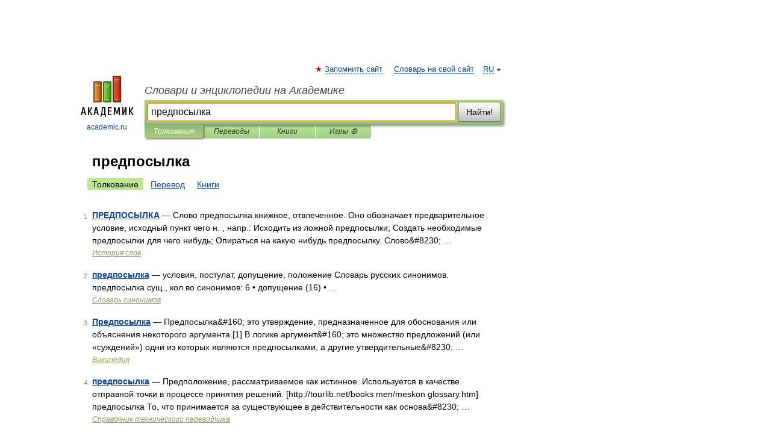

--- FILE ---
content_type: application/javascript; charset=utf-8
request_url: https://fundingchoicesmessages.google.com/f/AGSKWxVygba6gjUnuJdLFaDbvu8KlJUHFDYmJ0noy8nKNcaSA7ilikX1dfZQJJBcqjEMRDd5kpSgvKe_6Igzrap1xLI9TScHUD8aG9rGy4NqUDu9KDupMCtqk4yuLPxhuEEGzKllHGJx0wo-Q_hGvh_fq6zmxT3qvA-zMaSHC38SbtP1f56dtpKeRT3VTgmx/_/ad_reloader_/expop.js_ads/square/_headerad./adblockdetection.
body_size: -1291
content:
window['68bdfb25-ea71-48d4-af39-cfa941a1a668'] = true;